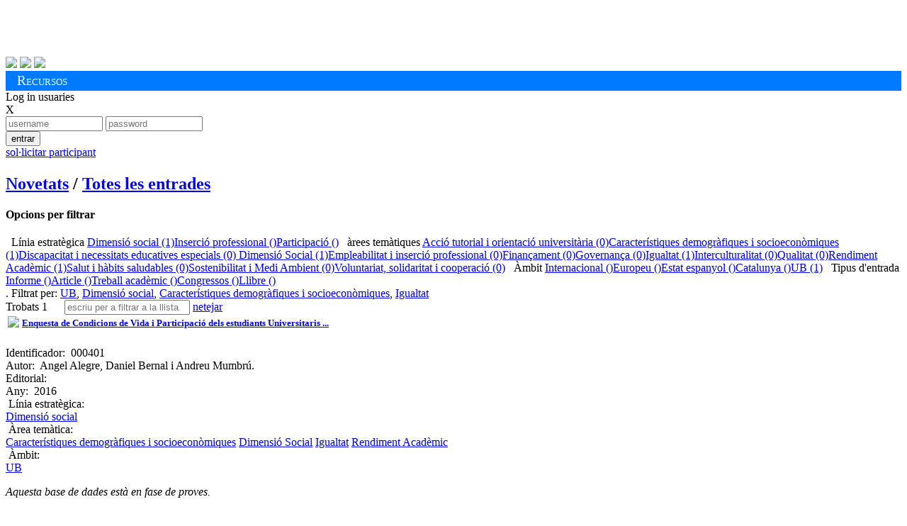

--- FILE ---
content_type: text/html; charset=utf-8
request_url: https://alumnatub.gapei.ub.edu/DMBI/llista.html?lang=CAT&ordena=DMBI_4&rstrcc=DMBI_8:LEDIMSOC%7CLEDIMSOC%7CLEDIMSOC%7CLEDIMSOC%7CLEDIMSOC-11:5-9:CADSO%7CIGUAL
body_size: 24353
content:
<!DOCTYPE HTML>
<html>
<head>
<title>Publicacions de l'Observatori de l'Estudiant UB </title>
<meta charset="utf-8">
<meta content="width=device-width, initial-scale=1.0" name="viewport">
<meta name="author" content="Observatori Estudiant UB, plataforma desenvolupada per GAPEI UB">
<meta name="description" content="">
<meta name="keywords" content="">
<!-- ja venen donats pel cms anterior -->
<link href="https://alumnatub.gapei.ub.edu/www-app/css/publicacions_est_files/screen.css" type="text/css" rel="stylesheet" media="screen">
<link href="https://alumnatub.gapei.ub.edu/www-app/css/publicacions_est_files/observatori.css" rel="stylesheet" type="text/css" media="screen">
<!-- -->
<link rel="stylesheet" type="text/css" media="screen"  href="https://alumnatub.gapei.ub.edu/www-app/css/bootstrap_obub.css" >
<!--<link rel="stylesheet" type="text/css" media="screen"  href="https://alumnatub.gapei.ub.edu/www-app/css/generics/basic.css" >-->
<link rel="stylesheet" type="text/css" media="screen"  href="https://alumnatub.gapei.ub.edu/www-app/css/generics/bootstrap-glyphicons.css" >
<link rel="stylesheet" type="text/css" media="screen"  href="https://alumnatub.gapei.ub.edu/www-app/css/generics/fontello.css" > <!--icones fontello.com-->
<link rel="stylesheet" type="text/css" media="screen"  href="https://alumnatub.gapei.ub.edu/www-app/js/generics/select2/select2.css" >
<!-- <link rel="stylesheet" type="text/css" media="screen"  href="https://alumnatub.gapei.ub.edu/www-app/css/glyphicon.css" > -->
<link rel="stylesheet" type="text/css" media="screen"  href="https://alumnatub.gapei.ub.edu/www-app/css/alumnatub.css" >
<!-- OB ub -->
<link href="https://alumnatub.gapei.ub.edu/www-app/css/publicacions_est_files/print.css" type="text/css" rel="stylesheet" media="print">
<link href="https://alumnatub.gapei.ub.edu/www-app/css/publicacions_est_files/ie.css" type="text/css" rel="stylesheet">
<link href="https://alumnatub.gapei.ub.edu/www-app/css/publicacions_est_files/css.css" rel="stylesheet" type="text/css" media="screen">
</head>
<body>
<!--- OB ub -->
<div id="obub" class="container">
<!-- header -->
<div id="header">
<h1>
<a href="http://www.ub.edu/" target="_blank"><img alt="" src="https://alumnatub.gapei.ub.edu/www-app/css/publicacions_est_files/logo_ub.png" style="width: 250px"></a>
<a href="https://www.ub.edu/portal/web/observatori-estudiants/"><img alt="" src="https://alumnatub.gapei.ub.edu/www-app/css/publicacions_est_files/logo_bw.png"></a>
</h1>
<div id="social">
<a href="https://twitter.com/#%21/UB_endirecte" target="_blank"><img src="https://alumnatub.gapei.ub.edu/www-app/css/publicacions_est_files/twitter_btn_color.png"></a>
<a href="http://www.facebook.com/UniversitatdeBarcelona" target="_blank"><img src="https://alumnatub.gapei.ub.edu/www-app/css/publicacions_est_files/facebook_btn_color.png"></a>
<a href="http://www.youtube.com/ub" target="_blank"><img src="https://alumnatub.gapei.ub.edu/www-app/css/publicacions_est_files/youtube_btn_color.png"></a>
</div>
</div> <!-- /#header -->
<div style="background-color: #007bff; padding: 0.2rem 1rem;">
<span style="font-variant: small-caps; font-size: 1.2rem; color: #fff">Recursos</span>
</div>
<!--
<div id="navegacion">
<ul id="menu_principal">
<li class="menu_102"><a href="http://observatoriestudiant.alumnatub.cat/observatori" title="Observatori"><span>Observatori</span></a></li> <li class="menu_138"><a href="http://observatoriestudiant.alumnatub.cat/estudiants" title="Estudiants"><span>Estudiants</span></a></li> <li class="menu_89"><a href="http://observatoriestudiant.alumnatub.cat/participacio" title="Participació"><span>Participació</span></a></li> <li class="menu_90"><a href="http://observatoriestudiant.alumnatub.cat/dimensio_social" title="Dimensió social"><span>Dimensió social</span></a></li> <li class="menu_92"><a href="http://observatoriestudiant.alumnatub.cat/inserciosl" title="Inserció sociolaboral"><span>Inserció sociolaboral</span></a></li> <li class="menu_93 lia active"><a href="http://observatoriestudiant.alumnatub.cat/recursos_estudiants" title="Recursos" class="a"><span>Recursos</span></a></li> <li class="menu_192"><a href="http://observatoriestudiant.alumnatub.cat/forman_part" title="Forma'n part!"><span>Forma'n part!</span></a></li> <li class="menu_70 ultima"><a href="http://observatoriestudiant.alumnatub.cat/contacte" title="Contacte"><span>Contacte</span></a></li>
</ul>
</div>
<div class="m-verde" id="subnav">
<ul id="menu_secundario">
<ul> <li class="menu_95"><a href="http://observatoriestudiant.alumnatub.cat/recursos_estudiants/enllacos" title="EnllaÃ§os"><span>Enllaços</span></a></li>
<li class="menu_127"><a href="http://observatoriestudiant.alumnatub.cat/recursos_estudiants/convocatries" title="ConvocatÃ²ries"><span>Convocatòries</span></a></li>
<li class="menu_128"><a href="http://observatoriestudiant.alumnatub.cat/recursos_estudiants/serveis" title="Serveis"><span>Serveis</span></a></li>
<li class="menu_129 lia active"><a href="http://observatoriestudiant.alumnatub.cat/recursos_estudiants/publicacions_est" title="Publicacions" class="a"><span>Biblioteca</span></a></li>
<li class="menu_177"><a href="http://observatoriestudiant.alumnatub.cat/recursos_estudiants/informes" title="Informes"><span>Informes</span></a></li>
<li class="menu_179 ultima"><a href="http://observatoriestudiant.alumnatub.cat/recursos_estudiants/jornades" title="Jornades"><span>Jornades</span></a></li> </ul>
</ul>
</div>
-->
<!--- fi OB ub -->
<div id='capsalzone'>
<div><!-- Missatges --></div>
<!---------------->
<div id='area-login' class="">
<!-- no connectat -->
<a id='obre-capa-login'>Log in usuaries</a><br>
<div style='' id='capa-login'>
<span class='pull-right' id='tanca-capa-login'>X</span>
<form action="https://alumnatub.gapei.ub.edu/cgi-bin/connect.cgi" enctype="multipart/form-data" id="Login" method="post"><input type="hidden" id="referer" name="referer" value="" ><input type="hidden" id="user" name="user" value="127hAOYFaYaX" ><input type="hidden" id="lang" name="lang" value="CAT" ><input type="hidden" id="ENTORN" name="ENTORN" value="DMBI" ><input type="hidden" id="Dimensio" name="Dimensio" value="EXTERNA" >
<input type="text"name="UsEntr" value="" maxlength="15" class="fotx" placeholder="username" id="UsEntr" size="15" />
<input type="password" size="15" placeholder="password" class="fotx" value="" maxlength="15" name="Contr" />
<div class='pull-right'>
<button title="" id_accio="NOPERMIS" value="S" class="btn btn-xs saveloc" id="Entr">entrar</button>
</div>
</form>
<a class="btn-dome" href="https://alumnatub.gapei.ub.edu/DMUS/add.html?ordena=DMBI_4&lang=CAT&rstrcc=DMBI_9:CADSO|IGUAL-11:5-8:LEDIMSOC|LEDIMSOC|LEDIMSOC|LEDIMSOC|LEDIMSOC&plantilla=ext_DMUS_add" id="NOUUSU" title=""><span class='glyphicon glyphicon-plus'></span> sol·licitar participant</a></p>
</div>
</div>
<!---------------->
</div><!-- fi capsalzone-obub -->
<div id='missatges-txec'>
<!--Missatges-->
</div>
<!-- FIN CAP0 -->
<!-- modal per afegir del grec -->
<div class="modal fade" id="modal-generica-ajax" tabindex="-1" role="dialog" aria-labelledby="myModalLabel" aria-hidden="true">
<div class="modal-dialog">
<div class="modal-content">
</div> <!-- /.modal-content -->
</div> <!-- /.modal-dialog -->
</div> <!-- /.modal -->
<!-- plantilla DOME: DMBI_list.html -->
<div class='span-24'>
<div id='titulo'>
<h1 class=''></h1>
</div>
<h2 class='menu-obub-pral obubpad10'>
<a class="" dimensio="EXTERNA" href="https://alumnatub.gapei.ub.edu/portada.html?lang=CAT" title="">Novetats</a> <span class='padh10'>/</span>
<a class="sel" dimensio="EXTERNA" href="https://alumnatub.gapei.ub.edu/DMBI/llista.html?rstrcc=undefinded&ordena=DMBI_4&lang=CAT" title="">Totes les entrades</a>
</h2>
</div>
<div class='span-7 marb40 padv20'>
<div class='top-filtre'>
<h4>Opcions per filtrar</h4>
</div>
<div class='arbre-tags marl10 padt2rem'>
<span class='mart20 majus titolap vb20'><i class='glyphicon glyphicon-folder-open '></i>&nbsp; Línia estratègica</span>
<span class='pare'><a class="" href="https://alumnatub.gapei.ub.edu/DMBI/llista.html?rstrcc=DMBI_9:CADSO|IGUAL-8:LEDIMSOC-11:5&ordena=DMBI_4&lang=CAT">Dimensió social (1)</a></span><span class='pare'><a class="" href="https://alumnatub.gapei.ub.edu/DMBI/llista.html?ordena=DMBI_4&lang=CAT&rstrcc=DMBI_9:CADSO|IGUAL-8:LEINSOLA-11:5">Inserció professional ()</a></span><span class='pare'><a class="" href="https://alumnatub.gapei.ub.edu/DMBI/llista.html?ordena=DMBI_4&lang=CAT&rstrcc=DMBI_9:CADSO|IGUAL-8:LEPART-11:5">Participació ()</a></span>
<span class='mart20 majus titolap vb20'><i class='glyphicon glyphicon-tags'></i>&nbsp; àrees temàtiques</span>
<span class='pare'><a class="" href="https://alumnatub.gapei.ub.edu/DMBI/llista.html?ordena=DMBI_4&lang=CAT&rstrcc=DMBI_8:LEDIMSOC|LEDIMSOC|LEDIMSOC|LEDIMSOC|LEDIMSOC-11:5-9:ATUTOU">Acció tutorial i orientació universitària (0)</a></span><span class='pare'><a class="" href="https://alumnatub.gapei.ub.edu/DMBI/llista.html?rstrcc=DMBI_11:5-8:LEDIMSOC|LEDIMSOC|LEDIMSOC|LEDIMSOC|LEDIMSOC-9:CADSO&lang=CAT&ordena=DMBI_4">Característiques demogràfiques i socioeconòmiques (1)</a></span><span class='pare'><a class="" href="https://alumnatub.gapei.ub.edu/DMBI/llista.html?rstrcc=DMBI_9:DINE3-11:5-8:LEDIMSOC|LEDIMSOC|LEDIMSOC|LEDIMSOC|LEDIMSOC&ordena=DMBI_4&lang=CAT">Discapacitat i necessitats educatives especials (0)</a></span><span class='pare'><a class="" href="https://alumnatub.gapei.ub.edu/DMBI/llista.html?rstrcc=DMBI_9:DISO-11:5-8:LEDIMSOC|LEDIMSOC|LEDIMSOC|LEDIMSOC|LEDIMSOC&ordena=DMBI_4&lang=CAT"> Dimensió Social (1)</a></span><span class='pare'><a class="" href="https://alumnatub.gapei.ub.edu/DMBI/llista.html?lang=CAT&ordena=DMBI_4&rstrcc=DMBI_11:5-8:LEDIMSOC|LEDIMSOC|LEDIMSOC|LEDIMSOC|LEDIMSOC-9:EMIPRO">Empleabilitat i inserció professional (0)</a></span><span class='pare'><a class="" href="https://alumnatub.gapei.ub.edu/DMBI/llista.html?rstrcc=DMBI_9:FINAN-8:LEDIMSOC|LEDIMSOC|LEDIMSOC|LEDIMSOC|LEDIMSOC-11:5&lang=CAT&ordena=DMBI_4">Finançament (0)</a></span><span class='pare'><a class="" href="https://alumnatub.gapei.ub.edu/DMBI/llista.html?rstrcc=DMBI_11:5-8:LEDIMSOC|LEDIMSOC|LEDIMSOC|LEDIMSOC|LEDIMSOC-9:GOVERN&lang=CAT&ordena=DMBI_4">Governança (0)</a></span><span class='pare'><a class="" href="https://alumnatub.gapei.ub.edu/DMBI/llista.html?rstrcc=DMBI_8:LEDIMSOC|LEDIMSOC|LEDIMSOC|LEDIMSOC|LEDIMSOC-11:5-9:IGUAL&ordena=DMBI_4&lang=CAT">Igualtat (1)</a></span><span class='pare'><a class="" href="https://alumnatub.gapei.ub.edu/DMBI/llista.html?rstrcc=DMBI_9:INTERCUL-11:5-8:LEDIMSOC|LEDIMSOC|LEDIMSOC|LEDIMSOC|LEDIMSOC&ordena=DMBI_4&lang=CAT">Interculturalitat (0)</a></span><span class='pare'><a class="" href="https://alumnatub.gapei.ub.edu/DMBI/llista.html?rstrcc=DMBI_9:QUALITAT-8:LEDIMSOC|LEDIMSOC|LEDIMSOC|LEDIMSOC|LEDIMSOC-11:5&lang=CAT&ordena=DMBI_4">Qualitat (0)</a></span><span class='pare'><a class="" href="https://alumnatub.gapei.ub.edu/DMBI/llista.html?rstrcc=DMBI_9:RENDACA-11:5-8:LEDIMSOC|LEDIMSOC|LEDIMSOC|LEDIMSOC|LEDIMSOC&ordena=DMBI_4&lang=CAT">Rendiment Acadèmic (1)</a></span><span class='pare'><a class="" href="https://alumnatub.gapei.ub.edu/DMBI/llista.html?rstrcc=DMBI_11:5-8:LEDIMSOC|LEDIMSOC|LEDIMSOC|LEDIMSOC|LEDIMSOC-9:SAHSA&ordena=DMBI_4&lang=CAT">Salut i hàbits saludables (0)</a></span><span class='pare'><a class="" href="https://alumnatub.gapei.ub.edu/DMBI/llista.html?rstrcc=DMBI_9:SOSMEDI-11:5-8:LEDIMSOC|LEDIMSOC|LEDIMSOC|LEDIMSOC|LEDIMSOC&ordena=DMBI_4&lang=CAT">Sostenibilitat i Medi Ambient (0)</a></span><span class='pare'><a class="" href="https://alumnatub.gapei.ub.edu/DMBI/llista.html?lang=CAT&ordena=DMBI_4&rstrcc=DMBI_9:VOLSCOOP-11:5-8:LEDIMSOC|LEDIMSOC|LEDIMSOC|LEDIMSOC|LEDIMSOC">Voluntariat, solidaritat i cooperació (0)</a></span>
<span class='mart20 majus titolap vb20'><i class='glyphicon glyphicon-globe'></i>&nbsp; Àmbit</span>
<span class='pare'><a class="" href="https://alumnatub.gapei.ub.edu/DMBI/llista.html?ordena=DMBI_4&lang=CAT&rstrcc=DMBI_8:LEDIMSOC|LEDIMSOC|LEDIMSOC|LEDIMSOC|LEDIMSOC-11:1-9:CADSO|IGUAL">Internacional ()</a></span><span class='pare'><a class="" href="https://alumnatub.gapei.ub.edu/DMBI/llista.html?rstrcc=DMBI_8:LEDIMSOC|LEDIMSOC|LEDIMSOC|LEDIMSOC|LEDIMSOC-11:2-9:CADSO|IGUAL&lang=CAT&ordena=DMBI_4">Europeu ()</a></span><span class='pare'><a class="" href="https://alumnatub.gapei.ub.edu/DMBI/llista.html?rstrcc=DMBI_9:CADSO|IGUAL-8:LEDIMSOC|LEDIMSOC|LEDIMSOC|LEDIMSOC|LEDIMSOC-11:3&lang=CAT&ordena=DMBI_4">Estat espanyol ()</a></span><span class='pare'><a class="" href="https://alumnatub.gapei.ub.edu/DMBI/llista.html?rstrcc=DMBI_9:CADSO|IGUAL-11:4-8:LEDIMSOC|LEDIMSOC|LEDIMSOC|LEDIMSOC|LEDIMSOC&ordena=DMBI_4&lang=CAT">Catalunya ()</a></span><span class='pare'><a class="" href="https://alumnatub.gapei.ub.edu/DMBI/llista.html?rstrcc=DMBI_9:CADSO|IGUAL-8:LEDIMSOC|LEDIMSOC|LEDIMSOC|LEDIMSOC|LEDIMSOC-11:5&lang=CAT&ordena=DMBI_4">UB (1)</a></span>
<span class='mart20 majus titolap vb20'><i class='glyphicon glyphicon-book'></i>&nbsp; Tipus d'entrada</span>
<span class='pare'><a class="" href="https://alumnatub.gapei.ub.edu/DMBI/llista.html?rstrcc=DMBI_8:LEDIMSOC|LEDIMSOC|LEDIMSOC|LEDIMSOC|LEDIMSOC-11:5-14:INF-9:CADSO|IGUAL&lang=CAT&ordena=DMBI_4">Informe ()</a></span><span class='pare'><a class="" href="https://alumnatub.gapei.ub.edu/DMBI/llista.html?ordena=DMBI_4&lang=CAT&rstrcc=DMBI_9:CADSO|IGUAL-14:TPAR-11:5-8:LEDIMSOC|LEDIMSOC|LEDIMSOC|LEDIMSOC|LEDIMSOC">Article ()</a></span><span class='pare'><a class="" href="https://alumnatub.gapei.ub.edu/DMBI/llista.html?rstrcc=DMBI_9:CADSO|IGUAL-14:TPCT-8:LEDIMSOC|LEDIMSOC|LEDIMSOC|LEDIMSOC|LEDIMSOC-11:5&ordena=DMBI_4&lang=CAT">Treball acadèmic ()</a></span><span class='pare'><a class="" href="https://alumnatub.gapei.ub.edu/DMBI/llista.html?lang=CAT&ordena=DMBI_4&rstrcc=DMBI_8:LEDIMSOC|LEDIMSOC|LEDIMSOC|LEDIMSOC|LEDIMSOC-11:5-14:TPPR-9:CADSO|IGUAL">Congressos ()</a></span><span class='pare'><a class="" href="https://alumnatub.gapei.ub.edu/DMBI/llista.html?rstrcc=DMBI_9:CADSO|IGUAL-8:LEDIMSOC|LEDIMSOC|LEDIMSOC|LEDIMSOC|LEDIMSOC-11:5-14:TPPU&ordena=DMBI_4&lang=CAT">Llibre ()</a></span>
</div>
</div>
<div class='span-16 marb40 padv20'>
<div class='top-resultat'>
<span style='display:inline'>.
</span>
<span class='restriccions link-tatxa'>
<span class='bold'>Filtrat per:</span> <a class="txectooltip-delay" href="https://alumnatub.gapei.ub.edu/DMBI/llista.html?rstrcc=DMBI_9:CADSO|IGUAL-8:LEDIMSOC|LEDIMSOC|LEDIMSOC|LEDIMSOC|LEDIMSOC&ordena=DMBI_4&lang=CAT" title="Clica per descartar">UB</a>, <a class="txectooltip-delay" href="https://alumnatub.gapei.ub.edu/DMBI/llista.html?lang=CAT&ordena=DMBI_4&rstrcc=DMBI_8:-11:5-9:CADSO|IGUAL" title="Clica per descartar">Dimensió social</a>, <a class="txectooltip-delay" href="https://alumnatub.gapei.ub.edu/DMBI/llista.html?ordena=DMBI_4&lang=CAT&rstrcc=DMBI_9:IGUAL-11:5-8:LEDIMSOC|LEDIMSOC|LEDIMSOC|LEDIMSOC|LEDIMSOC" title="Clica per descartar"><span>Característiques demogràfiques i socioeconòmiques</span></a>, <a class="txectooltip-delay" href="https://alumnatub.gapei.ub.edu/DMBI/llista.html?rstrcc=DMBI_9:CADSO-11:5-8:LEDIMSOC|LEDIMSOC|LEDIMSOC|LEDIMSOC|LEDIMSOC&ordena=DMBI_4&lang=CAT" title="Clica per descartar"><span>Igualtat</span></a>
</span>
</div>
<nav class="navbar" style='height:0px; margin:0px!important; padding:0px!important'>
<span class='' style='margin-right:20px'>Trobats 1</span>
<!--
<div class="btn-group">
<button type="button" class="btn btn-default dropdown-toggle" data-toggle="dropdown">
ordena per <span class="caret"></span>
</button>
<ul class="dropdown-menu" role="menu">
<div id='ORD-DMBI'><label class='radio '><input type="radio"   class='' id='' name='ORD:DMBI' onClick='' value='35' />Títol</label><label class='radio '><input type="radio"   class='' id='' name='ORD:DMBI' onClick='' value='4:r' />Data Modificació</label></div>
</ul>
</div>
-->
<span style='' class='form-inline'>
<input type='text' class='form-control rapidsearch' id='busca' placeholder="escriu per a filtrar a la llista"/>
<a id='netejainput' class='btn' href='#'><span class='glyphicon glyphicon-remove'></span> netejar</a>
</span>
</nav>
<div class='llista masonrylist span-15' id='llistamix' style='margin:0px!important; padding:0px!important;'>
<div class='DMBI-add-ajax'></div><div class='capa-rounded mix graella' data-camp35 = 'Enquesta de Condicions de Vida i Participació dels estudiants Universitaris. ECoViPEU-UB (Presentació)' data-camp4 = '201702081137540' >
<table class='graella-head'>
<tr>
<td class='graella-img'>
<span class='ajax-DMBI-000401-15'><img src='https://alumnatub.gapei.ub.edu/www-data/thumbs/DMBI/000401-ecovipeu.png' class='' /></span>
</td>
<td class='graella-title'>
<h5><a href='https://alumnatub.gapei.ub.edu/DMBI/000401/miraun.html?lang=CAT&rstrcc=DMBI_9:CADSO|IGUAL-11:5-8:LEDIMSOC|LEDIMSOC|LEDIMSOC|LEDIMSOC|LEDIMSOC&ordena=DMBI_4&plantilla=DMBI_reg'>
<span class='ajax-DMBI-000401-35'>Enquesta de Condicions de Vida i Participació dels estudiants Universitaris ...</span></a></h5>
</td>
</tr>
</table>
<div class='graella-text'>
<div class='invisible'><span class=''><label class=''>Identificador:&nbsp;</label></span> <span class='ajax-DMBI-000401-0'>000401</span></div><!-- id -->
<div class=''><span class=''><label class=''>Autor:&nbsp;</label></span> <span class='ajax-DMBI-000401-17'>Angel Alegre, Daniel Bernal i Andreu Mumbrú.</span></div><!-- autor -->
<div class=''><span class=''><label class=''>Editorial:&nbsp;</label></span> <span class='ajax-DMBI-000401-24' class='ajax-DMBI-000401-24'></span></div><!-- editorial -->
<div class=''><span class=''><label class=''>Any:&nbsp;</label></span> <span class='ajax-DMBI-000401-16'>2016</span></div><!-- any -->
<span class='block mart20'><span class='glyphicon glyphicon-folder-open'></span> &nbsp<label class=''>Línia estratègica:&nbsp;</label></span>
<div class="theme-items">
<span class='ajax-DMBI-000401-8'><a href="https://alumnatub.gapei.ub.edu/DMBI/llista.html?ordena=DMBI_4&lang=CAT&rstrcc=DMBI_8:LEDIMSOC">Dimensió social</a></span>
</div>
<span class='block mart20'><span class='glyphicon glyphicon-tags'></span> &nbsp<label class=''>Àrea temàtica:&nbsp;</label></span>
<div class="theme-items2">
<a href="https://alumnatub.gapei.ub.edu/DMBI/llista.html?rstrcc=DMBI_8:LEDIMSOC-9:CADSO&lang=CAT&ordena=DMBI_4"><span class='ajax-DMBI-000401-9'>Característiques demogràfiques i socioeconòmiques</span></a> <a href="https://alumnatub.gapei.ub.edu/DMBI/llista.html?ordena=DMBI_4&lang=CAT&rstrcc=DMBI_8:LEDIMSOC-9:DISO|CADSO"><span> Dimensió Social</span></a> <a href="https://alumnatub.gapei.ub.edu/DMBI/llista.html?rstrcc=DMBI_8:LEDIMSOC-9:IGUAL|DISO|CADSO&ordena=DMBI_4&lang=CAT"><span>Igualtat</span></a> <a href="https://alumnatub.gapei.ub.edu/DMBI/llista.html?rstrcc=DMBI_8:LEDIMSOC-9:RENDACA|IGUAL|DISO|CADSO&ordena=DMBI_4&lang=CAT"><span>Rendiment Acadèmic</span></a>
</div>
<span class='block mart20'><span class='glyphicon glyphicon-globe'></span> &nbsp<label class=''>Àmbit:&nbsp;</label></span>
<div class="">
<span class='ajax-DMBI-000401-11'><a href="https://alumnatub.gapei.ub.edu/DMBI/llista.html?rstrcc=DMBI_9:RENDACA|IGUAL|DISO|CADSO-8:LEDIMSOC-11:5&lang=CAT&ordena=DMBI_4">UB</a></span>
</div>
</div>
</div>
</div>
</div>
<div class='span-24 mar10 pad10'>
<div class='pad10 '>
<span class='ajax-DMTX-CREDITSOBUB-2'><p><em>Aquesta base de dades est&agrave; en fase de proves.</em></p> <p>Desenvolupada per estudiants UB a trav&eacute;s de la oficina del Gapei. </p></span>
</div>
</div>
<!--
<div id="footer" class='mart40'>
<div class="span-12">
<a href="http://observatoriestudiant.alumnatub.cat/actualitat/"><img src="https://alumnatub.gapei.ub.edu/www-app//css/publicacions_est_files/banner_01.png"></a>
<a href="http://observatoriestudiant.alumnatub.cat/enllacos/"><img src="https://alumnatub.gapei.ub.edu/www-app//css/publicacions_est_files/banner_02.png"></a>
</div>
<div class="span-12 last">
<a href="http://observatoriestudiant.alumnatub.cat/gdinteres"><img src="https://alumnatub.gapei.ub.edu/www-app//css/publicacions_est_files/banner_03.png"></a>
<a href="http://observatoriestudiant.alumnatub.cat/idees_opinions_i_suggeriments"><img src="https://alumnatub.gapei.ub.edu/www-app//css/publicacions_est_files/banner_04.png"></a>
</div>
</div>
-->
</div><!-- /#obub -->
<!-- plantilla DOME: obub_final.html -->
<script type='text/javascript' src='https://alumnatub.gapei.ub.edu/www-app/js/generics/jquery-1.11.1.min.js'></script>
<script type='text/javascript' src="https://alumnatub.gapei.ub.edu/www-app/js/generics/jquery-ui.js"></script>
<script type='text/javascript' src="https://alumnatub.gapei.ub.edu/www-app/tiny_mce/tinymce.min.js"></script>
<script type='text/javascript' src='https://alumnatub.gapei.ub.edu/www-app/js/bootstrap_3.js'></script> <!-- ja no és generic, el generic es el 3.3 -->
<!--<script type='text/javascript' src='https://alumnatub.gapei.ub.edu/www-app/js/generics/bootstrap_3_3.min.js'></script>-->
<!--<script type='text/javascript' src='https://alumnatub.gapei.ub.edu/www-app/js/generics/bootstrap-ajax.js'></script>-->
<script type='text/javascript' src='https://alumnatub.gapei.ub.edu/www-app/js/generics/select2/select2.js'></script>
<script type='text/javascript' src='https://alumnatub.gapei.ub.edu/www-app/js/generics/eldarion-ajax.min.js'></script>
<script type='text/javascript' src='https://alumnatub.gapei.ub.edu/www-app/js/generics/jquery.mixitup.js'></script>
<script type='text/javascript' src='https://alumnatub.gapei.ub.edu/www-app/js/generics/bootstrap.file-input.js'></script>
<script type='text/javascript' src='https://alumnatub.gapei.ub.edu/www-app/js/generics/jquery.fastLiveFilter.js'></script>
<script type='text/javascript' src='https://alumnatub.gapei.ub.edu/www-app/js/generics/masonry.pkgd.js'></script>
<script type='text/javascript' src='https://alumnatub.gapei.ub.edu/www-app/js/alumnat-jq.js'></script>
<script type="text/javascript">
//$(document).ready(SelectParentChbox() ); #Maite, 19/05/23. La funció no està enlloc... ho trec
$(document).ready(getSelectedChbox() );
</script>
<script type="text/javascript">
// Necessito que quan cliques el boto de login ompli el camp del formulari referer, per saber d'on vinc
jQuery('.spinner').animate({'opacity':0},700,'easeOutCubic',function (){jQuery(this).css('display','none')});
$(function(){
$('.saveloc').on('click', function() {
$("input[name=referer]").val(document.location);
});
$('.saveref').on('click', function() {
if ($("input[name=referer]").val() == ''){
$("input[name=referer]").val(document.referrer);
}
});
});
</script>
<script>
$(function() {
//$('#busca').fastLiveFilter('#llistamix');  //si ho traiem d'aqui i ho posem al jq apart, no va. haurem de fer més proves.. dlz
$('#busca').fastLiveFilter('#llistamix', {
//callback: function(total) { $('#num_results').html(total); }
callback: function(){
timeout: 100,
$('#llistamix').masonry({
//	      gutter: 10,
//timeout: 100,
//columnWidth: '190px',
itemSelector: '.graella',
});
}
});
$('#netejainput').click(function(){
netejaFast();
});
//molt fort! així directament no funciona, donant-li nom a la funcio si
//$('#netejainput').click(function(){
//$('#busca').val('');
//$('#netejainput').keydown();
//$('#busca').fastLiveFilter('#llistamix.llista');
//});
function netejaFast(){
$('#busca').val('');
$('#busca').keydown();
$('#busca').fastLiveFilter('#llistamix');
/*
$('#busca').fastLiveFilter('#llistamix', {
callback: function(){
$('.masonrylist').masonry({
gutter: 10,
//timeout: 100,
//columnWidth: '190',
itemSelector: '.graella',
});
}
});
*/
}
$('input[type=file]').bootstrapFileInput();
$( "#accordion" ).accordion({
heightStyle: "content",
event: "mouseover"
});
});
</script>
<script type="text/javascript">
tinymce.init({
selector: ".editor2",  // he mirat de suprimir el punt i ha deixat de funcionar...
menubar: "tools table format view insert edit",
toolbar: "removeformat undo redo | styleselect | bold italic | alignleft aligncenter alignright alignjustify | bullist numlist outdent indent",
plugins : 'advlist autolink link image lists charmap print preview code',
//#IMATGESADJUNTES#//
});
</script>
<script type='text/javascript'>
$(document).ready(function() {

jqReady();

$('.syspopover').popover();
});
</script>
</body>
</html>
